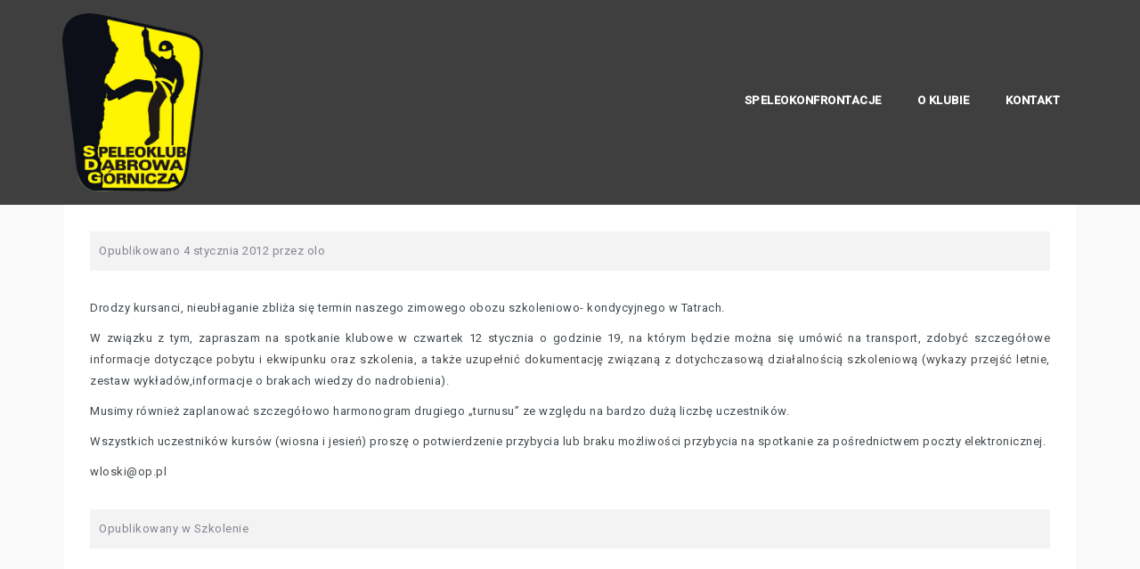

--- FILE ---
content_type: text/html; charset=UTF-8
request_url: https://www.sdg.org.pl/index.php/2012/01/04/spotkanie-kursowe-przed-obozem-zimowym/
body_size: 8454
content:
<!DOCTYPE html>
<html lang="pl-PL">
<head>
<meta charset="UTF-8">
<meta name="viewport" content="width=device-width, initial-scale=1">
<link rel="profile" href="http://gmpg.org/xfn/11">
<link rel="pingback" href="https://www.sdg.org.pl/xmlrpc.php">

<title>Spotkanie kursowe przed obozem zimowym &#8211; SDG</title>
<meta name='robots' content='max-image-preview:large' />
<link rel='dns-prefetch' href='//fonts.googleapis.com' />
<link rel="alternate" type="application/rss+xml" title="SDG &raquo; Kanał z wpisami" href="https://www.sdg.org.pl/index.php/feed/" />
<link rel="alternate" type="application/rss+xml" title="SDG &raquo; Kanał z komentarzami" href="https://www.sdg.org.pl/index.php/comments/feed/" />
<link rel="alternate" title="oEmbed (JSON)" type="application/json+oembed" href="https://www.sdg.org.pl/index.php/wp-json/oembed/1.0/embed?url=https%3A%2F%2Fwww.sdg.org.pl%2Findex.php%2F2012%2F01%2F04%2Fspotkanie-kursowe-przed-obozem-zimowym%2F" />
<link rel="alternate" title="oEmbed (XML)" type="text/xml+oembed" href="https://www.sdg.org.pl/index.php/wp-json/oembed/1.0/embed?url=https%3A%2F%2Fwww.sdg.org.pl%2Findex.php%2F2012%2F01%2F04%2Fspotkanie-kursowe-przed-obozem-zimowym%2F&#038;format=xml" />
<style id='wp-img-auto-sizes-contain-inline-css' type='text/css'>
img:is([sizes=auto i],[sizes^="auto," i]){contain-intrinsic-size:3000px 1500px}
/*# sourceURL=wp-img-auto-sizes-contain-inline-css */
</style>
<link rel='stylesheet' id='west-bootstrap-css' href='https://www.sdg.org.pl/wp-content/themes/west/css/bootstrap/bootstrap.min.css?ver=1' type='text/css' media='all' />
<style id='wp-emoji-styles-inline-css' type='text/css'>

	img.wp-smiley, img.emoji {
		display: inline !important;
		border: none !important;
		box-shadow: none !important;
		height: 1em !important;
		width: 1em !important;
		margin: 0 0.07em !important;
		vertical-align: -0.1em !important;
		background: none !important;
		padding: 0 !important;
	}
/*# sourceURL=wp-emoji-styles-inline-css */
</style>
<style id='wp-block-library-inline-css' type='text/css'>
:root{--wp-block-synced-color:#7a00df;--wp-block-synced-color--rgb:122,0,223;--wp-bound-block-color:var(--wp-block-synced-color);--wp-editor-canvas-background:#ddd;--wp-admin-theme-color:#007cba;--wp-admin-theme-color--rgb:0,124,186;--wp-admin-theme-color-darker-10:#006ba1;--wp-admin-theme-color-darker-10--rgb:0,107,160.5;--wp-admin-theme-color-darker-20:#005a87;--wp-admin-theme-color-darker-20--rgb:0,90,135;--wp-admin-border-width-focus:2px}@media (min-resolution:192dpi){:root{--wp-admin-border-width-focus:1.5px}}.wp-element-button{cursor:pointer}:root .has-very-light-gray-background-color{background-color:#eee}:root .has-very-dark-gray-background-color{background-color:#313131}:root .has-very-light-gray-color{color:#eee}:root .has-very-dark-gray-color{color:#313131}:root .has-vivid-green-cyan-to-vivid-cyan-blue-gradient-background{background:linear-gradient(135deg,#00d084,#0693e3)}:root .has-purple-crush-gradient-background{background:linear-gradient(135deg,#34e2e4,#4721fb 50%,#ab1dfe)}:root .has-hazy-dawn-gradient-background{background:linear-gradient(135deg,#faaca8,#dad0ec)}:root .has-subdued-olive-gradient-background{background:linear-gradient(135deg,#fafae1,#67a671)}:root .has-atomic-cream-gradient-background{background:linear-gradient(135deg,#fdd79a,#004a59)}:root .has-nightshade-gradient-background{background:linear-gradient(135deg,#330968,#31cdcf)}:root .has-midnight-gradient-background{background:linear-gradient(135deg,#020381,#2874fc)}:root{--wp--preset--font-size--normal:16px;--wp--preset--font-size--huge:42px}.has-regular-font-size{font-size:1em}.has-larger-font-size{font-size:2.625em}.has-normal-font-size{font-size:var(--wp--preset--font-size--normal)}.has-huge-font-size{font-size:var(--wp--preset--font-size--huge)}.has-text-align-center{text-align:center}.has-text-align-left{text-align:left}.has-text-align-right{text-align:right}.has-fit-text{white-space:nowrap!important}#end-resizable-editor-section{display:none}.aligncenter{clear:both}.items-justified-left{justify-content:flex-start}.items-justified-center{justify-content:center}.items-justified-right{justify-content:flex-end}.items-justified-space-between{justify-content:space-between}.screen-reader-text{border:0;clip-path:inset(50%);height:1px;margin:-1px;overflow:hidden;padding:0;position:absolute;width:1px;word-wrap:normal!important}.screen-reader-text:focus{background-color:#ddd;clip-path:none;color:#444;display:block;font-size:1em;height:auto;left:5px;line-height:normal;padding:15px 23px 14px;text-decoration:none;top:5px;width:auto;z-index:100000}html :where(.has-border-color){border-style:solid}html :where([style*=border-top-color]){border-top-style:solid}html :where([style*=border-right-color]){border-right-style:solid}html :where([style*=border-bottom-color]){border-bottom-style:solid}html :where([style*=border-left-color]){border-left-style:solid}html :where([style*=border-width]){border-style:solid}html :where([style*=border-top-width]){border-top-style:solid}html :where([style*=border-right-width]){border-right-style:solid}html :where([style*=border-bottom-width]){border-bottom-style:solid}html :where([style*=border-left-width]){border-left-style:solid}html :where(img[class*=wp-image-]){height:auto;max-width:100%}:where(figure){margin:0 0 1em}html :where(.is-position-sticky){--wp-admin--admin-bar--position-offset:var(--wp-admin--admin-bar--height,0px)}@media screen and (max-width:600px){html :where(.is-position-sticky){--wp-admin--admin-bar--position-offset:0px}}

/*# sourceURL=wp-block-library-inline-css */
</style><style id='global-styles-inline-css' type='text/css'>
:root{--wp--preset--aspect-ratio--square: 1;--wp--preset--aspect-ratio--4-3: 4/3;--wp--preset--aspect-ratio--3-4: 3/4;--wp--preset--aspect-ratio--3-2: 3/2;--wp--preset--aspect-ratio--2-3: 2/3;--wp--preset--aspect-ratio--16-9: 16/9;--wp--preset--aspect-ratio--9-16: 9/16;--wp--preset--color--black: #000000;--wp--preset--color--cyan-bluish-gray: #abb8c3;--wp--preset--color--white: #ffffff;--wp--preset--color--pale-pink: #f78da7;--wp--preset--color--vivid-red: #cf2e2e;--wp--preset--color--luminous-vivid-orange: #ff6900;--wp--preset--color--luminous-vivid-amber: #fcb900;--wp--preset--color--light-green-cyan: #7bdcb5;--wp--preset--color--vivid-green-cyan: #00d084;--wp--preset--color--pale-cyan-blue: #8ed1fc;--wp--preset--color--vivid-cyan-blue: #0693e3;--wp--preset--color--vivid-purple: #9b51e0;--wp--preset--gradient--vivid-cyan-blue-to-vivid-purple: linear-gradient(135deg,rgb(6,147,227) 0%,rgb(155,81,224) 100%);--wp--preset--gradient--light-green-cyan-to-vivid-green-cyan: linear-gradient(135deg,rgb(122,220,180) 0%,rgb(0,208,130) 100%);--wp--preset--gradient--luminous-vivid-amber-to-luminous-vivid-orange: linear-gradient(135deg,rgb(252,185,0) 0%,rgb(255,105,0) 100%);--wp--preset--gradient--luminous-vivid-orange-to-vivid-red: linear-gradient(135deg,rgb(255,105,0) 0%,rgb(207,46,46) 100%);--wp--preset--gradient--very-light-gray-to-cyan-bluish-gray: linear-gradient(135deg,rgb(238,238,238) 0%,rgb(169,184,195) 100%);--wp--preset--gradient--cool-to-warm-spectrum: linear-gradient(135deg,rgb(74,234,220) 0%,rgb(151,120,209) 20%,rgb(207,42,186) 40%,rgb(238,44,130) 60%,rgb(251,105,98) 80%,rgb(254,248,76) 100%);--wp--preset--gradient--blush-light-purple: linear-gradient(135deg,rgb(255,206,236) 0%,rgb(152,150,240) 100%);--wp--preset--gradient--blush-bordeaux: linear-gradient(135deg,rgb(254,205,165) 0%,rgb(254,45,45) 50%,rgb(107,0,62) 100%);--wp--preset--gradient--luminous-dusk: linear-gradient(135deg,rgb(255,203,112) 0%,rgb(199,81,192) 50%,rgb(65,88,208) 100%);--wp--preset--gradient--pale-ocean: linear-gradient(135deg,rgb(255,245,203) 0%,rgb(182,227,212) 50%,rgb(51,167,181) 100%);--wp--preset--gradient--electric-grass: linear-gradient(135deg,rgb(202,248,128) 0%,rgb(113,206,126) 100%);--wp--preset--gradient--midnight: linear-gradient(135deg,rgb(2,3,129) 0%,rgb(40,116,252) 100%);--wp--preset--font-size--small: 13px;--wp--preset--font-size--medium: 20px;--wp--preset--font-size--large: 36px;--wp--preset--font-size--x-large: 42px;--wp--preset--spacing--20: 0.44rem;--wp--preset--spacing--30: 0.67rem;--wp--preset--spacing--40: 1rem;--wp--preset--spacing--50: 1.5rem;--wp--preset--spacing--60: 2.25rem;--wp--preset--spacing--70: 3.38rem;--wp--preset--spacing--80: 5.06rem;--wp--preset--shadow--natural: 6px 6px 9px rgba(0, 0, 0, 0.2);--wp--preset--shadow--deep: 12px 12px 50px rgba(0, 0, 0, 0.4);--wp--preset--shadow--sharp: 6px 6px 0px rgba(0, 0, 0, 0.2);--wp--preset--shadow--outlined: 6px 6px 0px -3px rgb(255, 255, 255), 6px 6px rgb(0, 0, 0);--wp--preset--shadow--crisp: 6px 6px 0px rgb(0, 0, 0);}:where(.is-layout-flex){gap: 0.5em;}:where(.is-layout-grid){gap: 0.5em;}body .is-layout-flex{display: flex;}.is-layout-flex{flex-wrap: wrap;align-items: center;}.is-layout-flex > :is(*, div){margin: 0;}body .is-layout-grid{display: grid;}.is-layout-grid > :is(*, div){margin: 0;}:where(.wp-block-columns.is-layout-flex){gap: 2em;}:where(.wp-block-columns.is-layout-grid){gap: 2em;}:where(.wp-block-post-template.is-layout-flex){gap: 1.25em;}:where(.wp-block-post-template.is-layout-grid){gap: 1.25em;}.has-black-color{color: var(--wp--preset--color--black) !important;}.has-cyan-bluish-gray-color{color: var(--wp--preset--color--cyan-bluish-gray) !important;}.has-white-color{color: var(--wp--preset--color--white) !important;}.has-pale-pink-color{color: var(--wp--preset--color--pale-pink) !important;}.has-vivid-red-color{color: var(--wp--preset--color--vivid-red) !important;}.has-luminous-vivid-orange-color{color: var(--wp--preset--color--luminous-vivid-orange) !important;}.has-luminous-vivid-amber-color{color: var(--wp--preset--color--luminous-vivid-amber) !important;}.has-light-green-cyan-color{color: var(--wp--preset--color--light-green-cyan) !important;}.has-vivid-green-cyan-color{color: var(--wp--preset--color--vivid-green-cyan) !important;}.has-pale-cyan-blue-color{color: var(--wp--preset--color--pale-cyan-blue) !important;}.has-vivid-cyan-blue-color{color: var(--wp--preset--color--vivid-cyan-blue) !important;}.has-vivid-purple-color{color: var(--wp--preset--color--vivid-purple) !important;}.has-black-background-color{background-color: var(--wp--preset--color--black) !important;}.has-cyan-bluish-gray-background-color{background-color: var(--wp--preset--color--cyan-bluish-gray) !important;}.has-white-background-color{background-color: var(--wp--preset--color--white) !important;}.has-pale-pink-background-color{background-color: var(--wp--preset--color--pale-pink) !important;}.has-vivid-red-background-color{background-color: var(--wp--preset--color--vivid-red) !important;}.has-luminous-vivid-orange-background-color{background-color: var(--wp--preset--color--luminous-vivid-orange) !important;}.has-luminous-vivid-amber-background-color{background-color: var(--wp--preset--color--luminous-vivid-amber) !important;}.has-light-green-cyan-background-color{background-color: var(--wp--preset--color--light-green-cyan) !important;}.has-vivid-green-cyan-background-color{background-color: var(--wp--preset--color--vivid-green-cyan) !important;}.has-pale-cyan-blue-background-color{background-color: var(--wp--preset--color--pale-cyan-blue) !important;}.has-vivid-cyan-blue-background-color{background-color: var(--wp--preset--color--vivid-cyan-blue) !important;}.has-vivid-purple-background-color{background-color: var(--wp--preset--color--vivid-purple) !important;}.has-black-border-color{border-color: var(--wp--preset--color--black) !important;}.has-cyan-bluish-gray-border-color{border-color: var(--wp--preset--color--cyan-bluish-gray) !important;}.has-white-border-color{border-color: var(--wp--preset--color--white) !important;}.has-pale-pink-border-color{border-color: var(--wp--preset--color--pale-pink) !important;}.has-vivid-red-border-color{border-color: var(--wp--preset--color--vivid-red) !important;}.has-luminous-vivid-orange-border-color{border-color: var(--wp--preset--color--luminous-vivid-orange) !important;}.has-luminous-vivid-amber-border-color{border-color: var(--wp--preset--color--luminous-vivid-amber) !important;}.has-light-green-cyan-border-color{border-color: var(--wp--preset--color--light-green-cyan) !important;}.has-vivid-green-cyan-border-color{border-color: var(--wp--preset--color--vivid-green-cyan) !important;}.has-pale-cyan-blue-border-color{border-color: var(--wp--preset--color--pale-cyan-blue) !important;}.has-vivid-cyan-blue-border-color{border-color: var(--wp--preset--color--vivid-cyan-blue) !important;}.has-vivid-purple-border-color{border-color: var(--wp--preset--color--vivid-purple) !important;}.has-vivid-cyan-blue-to-vivid-purple-gradient-background{background: var(--wp--preset--gradient--vivid-cyan-blue-to-vivid-purple) !important;}.has-light-green-cyan-to-vivid-green-cyan-gradient-background{background: var(--wp--preset--gradient--light-green-cyan-to-vivid-green-cyan) !important;}.has-luminous-vivid-amber-to-luminous-vivid-orange-gradient-background{background: var(--wp--preset--gradient--luminous-vivid-amber-to-luminous-vivid-orange) !important;}.has-luminous-vivid-orange-to-vivid-red-gradient-background{background: var(--wp--preset--gradient--luminous-vivid-orange-to-vivid-red) !important;}.has-very-light-gray-to-cyan-bluish-gray-gradient-background{background: var(--wp--preset--gradient--very-light-gray-to-cyan-bluish-gray) !important;}.has-cool-to-warm-spectrum-gradient-background{background: var(--wp--preset--gradient--cool-to-warm-spectrum) !important;}.has-blush-light-purple-gradient-background{background: var(--wp--preset--gradient--blush-light-purple) !important;}.has-blush-bordeaux-gradient-background{background: var(--wp--preset--gradient--blush-bordeaux) !important;}.has-luminous-dusk-gradient-background{background: var(--wp--preset--gradient--luminous-dusk) !important;}.has-pale-ocean-gradient-background{background: var(--wp--preset--gradient--pale-ocean) !important;}.has-electric-grass-gradient-background{background: var(--wp--preset--gradient--electric-grass) !important;}.has-midnight-gradient-background{background: var(--wp--preset--gradient--midnight) !important;}.has-small-font-size{font-size: var(--wp--preset--font-size--small) !important;}.has-medium-font-size{font-size: var(--wp--preset--font-size--medium) !important;}.has-large-font-size{font-size: var(--wp--preset--font-size--large) !important;}.has-x-large-font-size{font-size: var(--wp--preset--font-size--x-large) !important;}
/*# sourceURL=global-styles-inline-css */
</style>

<style id='classic-theme-styles-inline-css' type='text/css'>
/*! This file is auto-generated */
.wp-block-button__link{color:#fff;background-color:#32373c;border-radius:9999px;box-shadow:none;text-decoration:none;padding:calc(.667em + 2px) calc(1.333em + 2px);font-size:1.125em}.wp-block-file__button{background:#32373c;color:#fff;text-decoration:none}
/*# sourceURL=/wp-includes/css/classic-themes.min.css */
</style>
<link rel='stylesheet' id='west-style-css' href='https://www.sdg.org.pl/wp-content/themes/west/style.css?ver=6.9' type='text/css' media='all' />
<style id='west-style-inline-css' type='text/css'>
.site-header {position: fixed;}
.entry-title a:hover,a, a:hover, .primary-color, .main-navigation a:hover,.main-navigation ul ul a:hover,.main-navigation ul ul a.focus, .main-navigation li::before { color:#2677bf}
.west_contact_info_widget span,.go-top,.list-meta .read-more,.comment-navigation a,.posts-navigation a,.post-navigation a,button, .button:not(.header-button), input[type="button"], input[type="reset"], input[type="submit"] { background-color:#2677bf}
.main-navigation .current_page_item > a,.main-navigation .current-menu-item > a,.main-navigation .current_page_ancestor > a { border-color:#2677bf}
.site-header { background-color:#3f3f3f;}
.site-header.header-scrolled { background-color:rgba(86,86,86,0.9);}
@media only screen and (max-width: 1024px) { .site-header,.site-header.has-header,.site-header.header-scrolled { background-color:rgba(86,86,86,0.9);}}
body, .widget a { color:#40474c}
.site-footer, .footer-widgets { background-color:#161616}
.site-title { font-size:36px; }
.site-description { font-size:32px; }
h1 { font-size:22px; }
h2 { font-size:22px; }
h3 { font-size:18px; }
h5 { font-size:14px; }
body { font-size:13px; }

/*# sourceURL=west-style-inline-css */
</style>
<link rel='stylesheet' id='west-body-fonts-css' href='//fonts.googleapis.com/css?family=Roboto%3A400%2C400italic%2C500italic%2C500&#038;ver=6.9' type='text/css' media='all' />
<link rel='stylesheet' id='west-headings-fonts-css' href='//fonts.googleapis.com/css?family=Montserrat%3A400%2C700&#038;ver=6.9' type='text/css' media='all' />
<link rel='stylesheet' id='west-fontawesome-css' href='https://www.sdg.org.pl/wp-content/themes/west/fonts/font-awesome.min.css?ver=6.9' type='text/css' media='all' />
<script type="text/javascript" src="https://www.sdg.org.pl/wp-includes/js/jquery/jquery.min.js?ver=3.7.1" id="jquery-core-js"></script>
<script type="text/javascript" src="https://www.sdg.org.pl/wp-includes/js/jquery/jquery-migrate.min.js?ver=3.4.1" id="jquery-migrate-js"></script>
<link rel="https://api.w.org/" href="https://www.sdg.org.pl/index.php/wp-json/" /><link rel="alternate" title="JSON" type="application/json" href="https://www.sdg.org.pl/index.php/wp-json/wp/v2/posts/133" /><link rel="EditURI" type="application/rsd+xml" title="RSD" href="https://www.sdg.org.pl/xmlrpc.php?rsd" />
<meta name="generator" content="WordPress 6.9" />
<link rel="canonical" href="https://www.sdg.org.pl/index.php/2012/01/04/spotkanie-kursowe-przed-obozem-zimowym/" />
<link rel='shortlink' href='https://www.sdg.org.pl/?p=133' />
<!--[if lt IE 9]>
<script src="https://www.sdg.org.pl/wp-content/themes/west/js/html5shiv.js"></script>
<![endif]-->
<link rel="icon" href="https://www.sdg.org.pl/wp-content/uploads/cropped-sgd-32x32.png" sizes="32x32" />
<link rel="icon" href="https://www.sdg.org.pl/wp-content/uploads/cropped-sgd-192x192.png" sizes="192x192" />
<link rel="apple-touch-icon" href="https://www.sdg.org.pl/wp-content/uploads/cropped-sgd-180x180.png" />
<meta name="msapplication-TileImage" content="https://www.sdg.org.pl/wp-content/uploads/cropped-sgd-270x270.png" />
</head>

<body class="wp-singular post-template-default single single-post postid-133 single-format-standard wp-theme-west fullwidth-single group-blog">
<div id="page" class="hfeed site">
	<a class="skip-link screen-reader-text" href="#content">Przejdź do treści</a>

	<header id="masthead" class="site-header " role="banner">
		<div class="container">
			<div class="site-branding col-md-4 col-sm-6 col-xs-12">
				<a href="https://www.sdg.org.pl/" title="SDG"><img class="site-logo" src="http://www.sdg.org.pl/wp-content/uploads/sgd.png" alt="SDG" /></a>			</div><!-- .site-branding -->

			<nav id="site-navigation" class="main-navigation col-md-8" role="navigation">
				<div class="menu-menu-glowne-container"><ul id="primary-menu" class="menu"><li id="menu-item-681" class="menu-item menu-item-type-taxonomy menu-item-object-category menu-item-681"><a href="https://www.sdg.org.pl/index.php/category/speleokonfrontacje/">Speleokonfrontacje</a></li>
<li id="menu-item-604" class="menu-item menu-item-type-post_type menu-item-object-page menu-item-has-children menu-item-604"><a href="https://www.sdg.org.pl/index.php/o-klubie/">O klubie</a>
<ul class="sub-menu">
	<li id="menu-item-685" class="menu-item menu-item-type-post_type menu-item-object-page menu-item-685"><a href="https://www.sdg.org.pl/index.php/o-klubie/">O klubie</a></li>
	<li id="menu-item-1214" class="menu-item menu-item-type-post_type menu-item-object-post menu-item-1214"><a href="https://www.sdg.org.pl/index.php/2016/07/06/statut/">Statut</a></li>
	<li id="menu-item-686" class="menu-item menu-item-type-post_type menu-item-object-page menu-item-686"><a href="https://www.sdg.org.pl/index.php/pre-historia/">Pre-historia</a></li>
	<li id="menu-item-606" class="menu-item menu-item-type-post_type menu-item-object-page menu-item-606"><a href="https://www.sdg.org.pl/index.php/wladze/">Władze</a></li>
</ul>
</li>
<li id="menu-item-520" class="menu-item menu-item-type-post_type menu-item-object-page menu-item-520"><a href="https://www.sdg.org.pl/index.php/kontakt/">Kontakt</a></li>
</ul></div>			</nav><!-- #site-navigation -->
			<nav class="mobile-nav"></nav>
		</div>
	</header><!-- #masthead -->

		<div class="header-clone"></div>
	
	<div id="content" class="site-content">
			<div class="container">
	
	<div id="primary" class="content-area">
		<main id="main" class="site-main" role="main">

		
			
<article id="post-133" class="post-133 post type-post status-publish format-standard hentry category-szkolenie clearfix">

		
	<header class="entry-header">
		<h1 class="entry-title">Spotkanie kursowe przed obozem zimowym</h1>
				<div class="entry-meta">
			<span class="posted-on">Opublikowano <a href="https://www.sdg.org.pl/index.php/2012/01/04/spotkanie-kursowe-przed-obozem-zimowym/" rel="bookmark"><time class="entry-date published updated" datetime="2012-01-04T22:41:26+01:00">4 stycznia 2012</time></a></span><span class="byline"> przez <span class="author vcard"><a class="url fn n" href="https://www.sdg.org.pl/index.php/author/olo/">olo</a></span></span>		</div><!-- .entry-meta -->
			</header><!-- .entry-header -->

	<div class="entry-content">
		<p style="text-align: justify;">Drodzy kursanci, nieubłaganie zbliża się termin naszego zimowego obozu szkoleniowo- kondycyjnego w Tatrach.</p>
<p style="text-align: justify;">W związku z tym, zapraszam na spotkanie klubowe w czwartek 12 stycznia o godzinie 19, na którym będzie można się umówić na transport, zdobyć szczegółowe informacje dotyczące pobytu i ekwipunku oraz szkolenia, a także uzupełnić dokumentację związaną z dotychczasową działalnością szkoleniową (wykazy przejść letnie, zestaw wykładów,informacje o brakach wiedzy do nadrobienia).</p>
<p style="text-align: justify;">Musimy również zaplanować szczegółowo harmonogram drugiego &#8222;turnusu&#8221; ze względu na bardzo dużą liczbę uczestników.</p>
<p style="text-align: justify;">Wszystkich uczestników kursów (wiosna i jesień) proszę o potwierdzenie przybycia lub braku możliwości przybycia na spotkanie za pośrednictwem poczty elektronicznej.</p>
<p>wloski@op.pl</p>
			</div><!-- .entry-content -->

		<footer class="entry-footer">
		<span class="cat-links">Opublikowany w <a href="https://www.sdg.org.pl/index.php/category/szkolenie/" rel="category tag">Szkolenie</a></span>	</footer><!-- .entry-footer -->
	</article><!-- #post-## -->

			
	<nav class="navigation post-navigation" aria-label="Wpisy">
		<h2 class="screen-reader-text">Nawigacja wpisu</h2>
		<div class="nav-links"><div class="nav-previous"><a href="https://www.sdg.org.pl/index.php/2011/12/20/spokojny-sen-nietoperza-informacja-regionalnej-dyrekcji-ochrony-rodowiska-w-katowicach/" rel="prev">Spokojny sen nietoperza &#8211; informacja Regionalnej Dyrekcji Ochrony Środowiska w Katowicach</a></div><div class="nav-next"><a href="https://www.sdg.org.pl/index.php/2012/01/11/licytacja-lin/" rel="next">Licytacja lin</a></div></div>
	</nav>
			
		
		</main><!-- #main -->
	</div><!-- #primary -->


		</div>
	</div><!-- #content -->

			
	
	<div id="sidebar-footer" class="footer-widgets" role="complementary">
		<div class="container">
							<div class="sidebar-column col-md-4">
					<aside id="meta-5" class="widget widget_meta"><h3 class="widget-title">Meta</h3>
		<ul>
						<li><a href="https://www.sdg.org.pl/wp-login.php">Zaloguj się</a></li>
			<li><a href="https://www.sdg.org.pl/index.php/feed/">Kanał wpisów</a></li>
			<li><a href="https://www.sdg.org.pl/index.php/comments/feed/">Kanał komentarzy</a></li>

			<li><a href="https://pl.wordpress.org/">WordPress.org</a></li>
		</ul>

		</aside>				</div>
				
							<div class="sidebar-column col-md-4">
					<aside id="tag_cloud-6" class="widget widget_tag_cloud"><h3 class="widget-title">Tagi</h3><div class="tagcloud"><a href="https://www.sdg.org.pl/index.php/tag/austria/" class="tag-cloud-link tag-link-30 tag-link-position-1" style="font-size: 13.25pt;" aria-label="austria (2 elementy)">austria</a>
<a href="https://www.sdg.org.pl/index.php/tag/canyoning/" class="tag-cloud-link tag-link-29 tag-link-position-2" style="font-size: 8pt;" aria-label="canyoning (1 element)">canyoning</a>
<a href="https://www.sdg.org.pl/index.php/tag/czarnogora/" class="tag-cloud-link tag-link-41 tag-link-position-3" style="font-size: 8pt;" aria-label="czarnogóra (1 element)">czarnogóra</a>
<a href="https://www.sdg.org.pl/index.php/tag/imprezy/" class="tag-cloud-link tag-link-32 tag-link-position-4" style="font-size: 8pt;" aria-label="imprezy (1 element)">imprezy</a>
<a href="https://www.sdg.org.pl/index.php/tag/intro/" class="tag-cloud-link tag-link-39 tag-link-position-5" style="font-size: 8pt;" aria-label="intro (1 element)">intro</a>
<a href="https://www.sdg.org.pl/index.php/tag/jaskinie/" class="tag-cloud-link tag-link-34 tag-link-position-6" style="font-size: 13.25pt;" aria-label="jaskinie (2 elementy)">jaskinie</a>
<a href="https://www.sdg.org.pl/index.php/tag/kanioning/" class="tag-cloud-link tag-link-28 tag-link-position-7" style="font-size: 22pt;" aria-label="kanioning (5 elementów)">kanioning</a>
<a href="https://www.sdg.org.pl/index.php/tag/kaniony/" class="tag-cloud-link tag-link-35 tag-link-position-8" style="font-size: 8pt;" aria-label="kaniony (1 element)">kaniony</a>
<a href="https://www.sdg.org.pl/index.php/tag/kurs-podstawowy/" class="tag-cloud-link tag-link-38 tag-link-position-9" style="font-size: 8pt;" aria-label="kurs podstawowy (1 element)">kurs podstawowy</a>
<a href="https://www.sdg.org.pl/index.php/tag/sdg/" class="tag-cloud-link tag-link-42 tag-link-position-10" style="font-size: 8pt;" aria-label="SDG (1 element)">SDG</a>
<a href="https://www.sdg.org.pl/index.php/tag/speleokonfrontacje/" class="tag-cloud-link tag-link-40 tag-link-position-11" style="font-size: 16.75pt;" aria-label="Speleokonfrontacje (3 elementy)">Speleokonfrontacje</a>
<a href="https://www.sdg.org.pl/index.php/tag/speleokonfrontacje-2019/" class="tag-cloud-link tag-link-43 tag-link-position-12" style="font-size: 8pt;" aria-label="speleokonfrontacje 2019 (1 element)">speleokonfrontacje 2019</a>
<a href="https://www.sdg.org.pl/index.php/tag/szkolenia/" class="tag-cloud-link tag-link-33 tag-link-position-13" style="font-size: 8pt;" aria-label="szkolenia (1 element)">szkolenia</a>
<a href="https://www.sdg.org.pl/index.php/tag/szkolenie/" class="tag-cloud-link tag-link-31 tag-link-position-14" style="font-size: 13.25pt;" aria-label="szkolenie (2 elementy)">szkolenie</a>
<a href="https://www.sdg.org.pl/index.php/tag/unifikacja/" class="tag-cloud-link tag-link-37 tag-link-position-15" style="font-size: 8pt;" aria-label="unifikacja (1 element)">unifikacja</a>
<a href="https://www.sdg.org.pl/index.php/tag/zebranie/" class="tag-cloud-link tag-link-36 tag-link-position-16" style="font-size: 8pt;" aria-label="zebranie (1 element)">zebranie</a></div>
</aside>				</div>
				
							<div class="sidebar-column col-md-4">
					<aside id="search-6" class="widget widget_search"><form role="search" method="get" class="search-form" action="https://www.sdg.org.pl/">
				<label>
					<span class="screen-reader-text">Szukaj:</span>
					<input type="search" class="search-field" placeholder="Szukaj &hellip;" value="" name="s" />
				</label>
				<input type="submit" class="search-submit" value="Szukaj" />
			</form></aside>				</div>
					</div>	
	</div>	
    <a class="go-top"><i class="fa fa-angle-up"></i></a>

	<footer id="colophon" class="site-footer" role="contentinfo">
		<div class="site-info container">
			<a href="http://pl.wordpress.org/">Dumnie wspierane przez WordPressa</a>
			<span class="sep"> | </span>
			Theme: <a href="http://athemes.com/theme/west" rel="designer">West</a> by aThemes.		</div><!-- .site-info -->
	</footer><!-- #colophon -->
</div><!-- #page -->

<script type="speculationrules">
{"prefetch":[{"source":"document","where":{"and":[{"href_matches":"/*"},{"not":{"href_matches":["/wp-*.php","/wp-admin/*","/wp-content/uploads/*","/wp-content/*","/wp-content/plugins/*","/wp-content/themes/west/*","/*\\?(.+)"]}},{"not":{"selector_matches":"a[rel~=\"nofollow\"]"}},{"not":{"selector_matches":".no-prefetch, .no-prefetch a"}}]},"eagerness":"conservative"}]}
</script>
<script type="text/javascript" src="https://www.sdg.org.pl/wp-content/themes/west/js/skip-link-focus-fix.js?ver=20130115" id="west-skip-link-focus-fix-js"></script>
<script type="text/javascript" src="https://www.sdg.org.pl/wp-content/themes/west/js/main.js?ver=6.9" id="west-main-js"></script>
<script type="text/javascript" src="https://www.sdg.org.pl/wp-content/themes/west/js/scripts.min.js?ver=6.9" id="west-scripts-js"></script>
<script id="wp-emoji-settings" type="application/json">
{"baseUrl":"https://s.w.org/images/core/emoji/17.0.2/72x72/","ext":".png","svgUrl":"https://s.w.org/images/core/emoji/17.0.2/svg/","svgExt":".svg","source":{"concatemoji":"https://www.sdg.org.pl/wp-includes/js/wp-emoji-release.min.js?ver=6.9"}}
</script>
<script type="module">
/* <![CDATA[ */
/*! This file is auto-generated */
const a=JSON.parse(document.getElementById("wp-emoji-settings").textContent),o=(window._wpemojiSettings=a,"wpEmojiSettingsSupports"),s=["flag","emoji"];function i(e){try{var t={supportTests:e,timestamp:(new Date).valueOf()};sessionStorage.setItem(o,JSON.stringify(t))}catch(e){}}function c(e,t,n){e.clearRect(0,0,e.canvas.width,e.canvas.height),e.fillText(t,0,0);t=new Uint32Array(e.getImageData(0,0,e.canvas.width,e.canvas.height).data);e.clearRect(0,0,e.canvas.width,e.canvas.height),e.fillText(n,0,0);const a=new Uint32Array(e.getImageData(0,0,e.canvas.width,e.canvas.height).data);return t.every((e,t)=>e===a[t])}function p(e,t){e.clearRect(0,0,e.canvas.width,e.canvas.height),e.fillText(t,0,0);var n=e.getImageData(16,16,1,1);for(let e=0;e<n.data.length;e++)if(0!==n.data[e])return!1;return!0}function u(e,t,n,a){switch(t){case"flag":return n(e,"\ud83c\udff3\ufe0f\u200d\u26a7\ufe0f","\ud83c\udff3\ufe0f\u200b\u26a7\ufe0f")?!1:!n(e,"\ud83c\udde8\ud83c\uddf6","\ud83c\udde8\u200b\ud83c\uddf6")&&!n(e,"\ud83c\udff4\udb40\udc67\udb40\udc62\udb40\udc65\udb40\udc6e\udb40\udc67\udb40\udc7f","\ud83c\udff4\u200b\udb40\udc67\u200b\udb40\udc62\u200b\udb40\udc65\u200b\udb40\udc6e\u200b\udb40\udc67\u200b\udb40\udc7f");case"emoji":return!a(e,"\ud83e\u1fac8")}return!1}function f(e,t,n,a){let r;const o=(r="undefined"!=typeof WorkerGlobalScope&&self instanceof WorkerGlobalScope?new OffscreenCanvas(300,150):document.createElement("canvas")).getContext("2d",{willReadFrequently:!0}),s=(o.textBaseline="top",o.font="600 32px Arial",{});return e.forEach(e=>{s[e]=t(o,e,n,a)}),s}function r(e){var t=document.createElement("script");t.src=e,t.defer=!0,document.head.appendChild(t)}a.supports={everything:!0,everythingExceptFlag:!0},new Promise(t=>{let n=function(){try{var e=JSON.parse(sessionStorage.getItem(o));if("object"==typeof e&&"number"==typeof e.timestamp&&(new Date).valueOf()<e.timestamp+604800&&"object"==typeof e.supportTests)return e.supportTests}catch(e){}return null}();if(!n){if("undefined"!=typeof Worker&&"undefined"!=typeof OffscreenCanvas&&"undefined"!=typeof URL&&URL.createObjectURL&&"undefined"!=typeof Blob)try{var e="postMessage("+f.toString()+"("+[JSON.stringify(s),u.toString(),c.toString(),p.toString()].join(",")+"));",a=new Blob([e],{type:"text/javascript"});const r=new Worker(URL.createObjectURL(a),{name:"wpTestEmojiSupports"});return void(r.onmessage=e=>{i(n=e.data),r.terminate(),t(n)})}catch(e){}i(n=f(s,u,c,p))}t(n)}).then(e=>{for(const n in e)a.supports[n]=e[n],a.supports.everything=a.supports.everything&&a.supports[n],"flag"!==n&&(a.supports.everythingExceptFlag=a.supports.everythingExceptFlag&&a.supports[n]);var t;a.supports.everythingExceptFlag=a.supports.everythingExceptFlag&&!a.supports.flag,a.supports.everything||((t=a.source||{}).concatemoji?r(t.concatemoji):t.wpemoji&&t.twemoji&&(r(t.twemoji),r(t.wpemoji)))});
//# sourceURL=https://www.sdg.org.pl/wp-includes/js/wp-emoji-loader.min.js
/* ]]> */
</script>

</body>
</html>


--- FILE ---
content_type: text/css
request_url: https://www.sdg.org.pl/wp-content/themes/west/style.css?ver=6.9
body_size: 6817
content:
/*
Theme Name: West
Theme URI: http://athemes.com/theme/west
Author: aThemes
Author URI: http://athemes.com
Description: West is a responsive business theme that aims to provide everything you need in order to help you create an awesome website for your company. Some of the features you will find in West are: Live Composer integration, fonts and colors controls, blog options, custom header option and much more.
Version: 1.11
License: GNU General Public License v2 or later
License URI: http://www.gnu.org/licenses/gpl-2.0.html
Text Domain: west
Tags: light, two-columns, right-sidebar, fluid-layout, responsive-layout, custom-colors, custom-background, custom-header, custom-menu, featured-images, sticky-post, theme-options, threaded-comments, translation-ready

This theme, like WordPress, is licensed under the GPL.
Use it to make something cool, have fun, and share what you've learned with others.

West is based on Underscores http://underscores.me/, (C) 2012-2015 Automattic, Inc.
Underscores is distributed under the terms of the GNU GPL v2 or later.
*/


body {
	font-family: 'Roboto', sans-serif;
	font-size: 14px;
	color: #969CB3;
	word-wrap: break-word;
	line-height: 1.9;
	letter-spacing: 0.5px;
	background-color: #F9F9F9;
	text-rendering: optimizeLegibility;
}
h1,
h2,
h3,
h4,
h5,
h6 {
	color: #2B2D3A;
	font-family: 'Montserrat', sans-serif;
	font-weight: 800;
}
a,
a:hover {
	color: #EAAB1C;
}
.primary-color {
	color: #EAAB1C;
}
ul {
	list-style-type: square;
}
/*--------------------------------------------------------------
# Tables
--------------------------------------------------------------*/
table {
	width: 100%;
	margin-bottom: 20px;
	border: 1px solid #e0e0e0;
	border-collapse: separate;
}
.site table {
	border-collapse: collapse;
}
th {
	background-color: #f5f5f5;
}
table > thead > tr > th,
table > tbody > tr > th,
table > tfoot > tr > th,
table > thead > tr > td,
table > tbody > tr > td,
table > tfoot > tr > td {
	padding: 10px;
	line-height: 1.42857143;
	vertical-align: top;
}
table > thead > tr > th,
table > tbody > tr > th,
table > tfoot > tr > th,
table > thead > tr > td,
table > tbody > tr > td,
table > tfoot > tr > td {
	border: 1px solid #dddddd;
}
/*--------------------------------------------------------------
Forms
--------------------------------------------------------------*/
button,
input,
select,
textarea {
	font-size: 100%; /* Corrects font size not being inherited in all browsers */
	margin: 0; /* Addresses margins set differently in IE6/7, F3/4, S5, Chrome */
	vertical-align: baseline; /* Improves appearance and consistency in all browsers */
	padding: 15px;
}
button,
.button,
input[type="button"],
input[type="reset"],
input[type="submit"] {
	font-size: 13px;
	padding: 15px 30px;
	border: 0;
	font-weight: 700;
	color: #fff;
	background-color: #EAAB1C;
	-webkit-transition: all 0.3s;
	transition: all 0.3s;
	cursor: pointer; /* Improves usability and consistency of cursor style between image-type 'input' and others */
	-webkit-appearance: button; /* Corrects inability to style clickable 'input' types in iOS */
	text-transform: uppercase;
}
.button {
	-webkit-appearance: none;
}

input[type="submit"] {
	margin-top: 5px;
}
button:hover,
.button:hover,
input[type="button"]:hover,
input[type="reset"]:hover,
input[type="submit"]:hover {
	opacity: 0.9;
	text-decoration: none;
	color: #fff;
}

button:focus,
input[type="button"]:focus,
input[type="reset"]:focus,
input[type="submit"]:focus,
button:active,
input[type="button"]:active,
input[type="reset"]:active,
input[type="submit"]:active {
	border-color: #aaa #bbb #bbb;
	box-shadow: inset 0 -1px 0 rgba(255, 255, 255, 0.5), inset 0 2px 5px rgba(0, 0, 0, 0.15);
}

input[type="checkbox"],
input[type="radio"] {
	padding: 0; /* Addresses excess padding in IE8/9 */
}

input[type="search"] {
	-webkit-appearance: textfield; /* Addresses appearance set to searchfield in S5, Chrome */
	-webkit-box-sizing: content-box; /* Addresses box sizing set to border-box in S5, Chrome (include -moz to future-proof) */
	-moz-box-sizing:    content-box;
	box-sizing:         content-box;
}

input[type="search"]::-webkit-search-decoration { /* Corrects inner padding displayed oddly in S5, Chrome on OSX */
	-webkit-appearance: none;
}

button::-moz-focus-inner,
input::-moz-focus-inner { /* Corrects inner padding and border displayed oddly in FF3/4 www.sitepen.com/blog/2008/05/14/the-devils-in-the-details-fixing-dojos-toolbar-buttons/ */
	border: 0;
	padding: 0;
}

input[type="text"],
input[type="email"],
input[type="url"],
input[type="password"],
input[type="search"],
textarea {
	color: #666;
	border: 1px solid #ebebeb;
	border-radius: 3px;
	font-weight: 400;
}

input[type="text"]:focus,
input[type="email"]:focus,
input[type="url"]:focus,
input[type="password"]:focus,
input[type="search"]:focus,
textarea:focus {
	color: #111;
}

input[type="text"],
input[type="email"],
input[type="url"],
input[type="password"],
input[type="search"] {
	padding: 13px;
}

textarea {
	overflow: auto; /* Removes default vertical scrollbar in IE6/7/8/9 */
	padding-left: 8px;
	vertical-align: top; /* Improves readability and alignment in all browsers */
	width: 100%;
}
.header-buttons {
	text-align: center;
	position: relative;
	margin-top: 45px;
}
.header-button {
	display: inline-block;
}
.header-button {
	background-color: transparent;
	border: 1px solid rgba(255, 255, 255, 0.3);
	color: #fff;
}
.header-button.right-button {
	margin-left: 30px;
}
.header-button:hover {
	background-color: #fff;
	color: #1c1c1c;
	opacity: 1;
}
/*--------------------------------------------------------------
# Navigation
--------------------------------------------------------------*/
/*--------------------------------------------------------------
## Links
--------------------------------------------------------------*/
a:focus {
	outline: thin dotted;
}

a:hover,
a:active {
	outline: 0;
}

/*--------------------------------------------------------------
## Menus
--------------------------------------------------------------*/
.main-navigation {
	display: block;
	float: right;
}

.main-navigation ul {
	list-style: none;
	margin: 0;
	padding-left: 0;
	float: right;
}

.main-navigation li {
	float: left;
	position: relative;
	padding: 10px 20px;
	font-size: 13px;
	font-weight: 600;
	text-transform: uppercase;
}
.main-navigation li::before {
	font-family: Fontawesome;
	color: #EAAB1C;
	display: inline-block;
	margin-right: 7px;
	-webkit-transition: color 0.3s;
	transition: color 0.3s;
}
.main-navigation a {
	display: inline-block;
	text-decoration: none;
	color: #fff;
	padding-bottom: 5px;
	-webkit-transition: color 0.3s;
	transition: color 0.3s;
}
.main-navigation ul ul {
	float: left;
	position: absolute;
	top: 100%;
	left: -999em;
	z-index: 99999;
	background-color: #1C1E21;
}

.main-navigation ul ul ul {
	left: -999em;
	top: -1px;
	padding-top: 0;
}

.main-navigation ul ul a {
	width: 200px;
	color: #f3f3f3;
	padding: 0;
}
.main-navigation ul ul li {
	text-transform: none;
	padding: 10px;
	font-weight: 300;
	border-bottom: 1px solid rgba(255, 255, 255, 0.2);
}
.main-navigation ul ul li:last-of-type {
	border-bottom: 0;
}
.main-navigation li:hover > a,
.main-navigation li.focus > a {
}

.main-navigation ul ul :hover > a,
.main-navigation ul ul .focus > a {
}
.main-navigation a:hover,
.main-navigation ul ul a:hover,
.main-navigation ul ul a.focus {
	color: #EAAB1C;
}

.main-navigation ul li:hover > ul,
.main-navigation ul li.focus > ul {
	left: auto;
}

.main-navigation ul ul li:hover > ul,
.main-navigation ul ul li.focus > ul {
	left: 100%;
}

.main-navigation .current_page_item > a,
.main-navigation .current-menu-item > a,
.main-navigation .current_page_ancestor > a {
	border-bottom: 1px solid #EAAB1C;
}
.main-navigation ul ul .current_page_item > a,
.main-navigation ul ul .current-menu-item > a,
.main-navigation ul ul .current_page_ancestor > a {
	border-bottom: 0;
}
/* Mobile menu */
.mobile-nav {
	display: none;
	text-align: center;
	width: 100%;
}
.slicknav_menu  .slicknav_menutxt { display: block; font-size: 30px; }
.slicknav_menu .slicknav_icon { display: none; }
.slicknav_menu .slicknav_no-text { margin: 0 }
.slicknav_menu .slicknav_icon-bar { display: block; width: 1.125em; height: 0.125em; border-radius: 1px; }
.slicknav_btn .slicknav_icon-bar + .slicknav_icon-bar { margin-top: 0.188em }
.slicknav_nav { clear: both }
.slicknav_nav ul,
.slicknav_nav li { display: block; border: 0; }
.slicknav_nav .slicknav_item { cursor: pointer; }
.slicknav_nav .slicknav_row { display: block; }
.slicknav_nav a { display: block }
.slicknav_nav .slicknav_item a,
.slicknav_nav .slicknav_parent-link a { display: inline }
.slicknav_menu:before,
.slicknav_menu:after { content: " "; display: table; }
.slicknav_menu:after { clear: both }
.mobile-nav {
	display: none;
}
.slicknav_menu {
  text-align: right;
}
.slicknav_nav .slicknav_arrow {
	font-size: 16px;
	margin: 0 0 0 7px;
	line-height: 1;
	display: inline-block;
	vertical-align: middle;
}
.slicknav_btn {
    margin: 5px 5px 6px;
    text-decoration:none;
    border-radius: 4px;  
    display: inline-block;
}
.slicknav_menu  .slicknav_menutxt {
    color: #fff;
}
.slicknav_menu .slicknav_icon-bar {
  background-color: #f5f5f5;
}
.slicknav_nav {
    color:#ececec;
    margin:0;
    padding:0;
}
.slicknav_nav, .slicknav_nav ul {
    list-style: none;
    overflow:hidden;
}
.slicknav_nav {
	position: absolute;
    left: 0;
    background-color: #0C0E10;
    width: 100%;
    z-index: 999;
    text-align: center;
    margin-top: 15px;
}
.slicknav_nav ul {
    padding:0;
    margin: 0;
}
.slicknav_nav .slicknav_row {
    padding:10px;
}
.slicknav_nav a{
    padding:10px;
    text-decoration:none;
    color:#fff !important;
    border-bottom: 1px solid #222;
}
.slicknav_nav .slicknav_item a,
.slicknav_nav .slicknav_parent-link a {
    padding:0;
    margin:0;
}
.slicknav_nav .slicknav_row:hover {
    color:#fff;
}
.slicknav_nav .slicknav_txtnode {
     margin-left:15px;   
}
.slicknav_row a {
	border: 0;
}
.slicknav_nav .sub-menu {
  background-color: #1C1E21;
  font-size: 13px;
}
/* Posts and comments navigation */
.site-main .comment-navigation,
.site-main .posts-navigation,
.site-main .post-navigation {
	margin: 0 0 45px;
	overflow: hidden;
}

.comment-navigation .nav-previous,
.posts-navigation .nav-previous,
.post-navigation .nav-previous {
	float: left;
	width: 50%;
}

.comment-navigation .nav-next,
.posts-navigation .nav-next,
.post-navigation .nav-next {
	float: right;
	text-align: right;
	width: 50%;
}
.comment-navigation a,
.posts-navigation a,
.post-navigation a {
	display: inline-block;
	font-size: 13px;
	padding: 15px 30px;
	border: 0;
	color: #fff;
	background-color: #EAAB1C;
	-webkit-transition: all 0.3s;
	transition: all 0.3s;
}
.comment-navigation a:hover,
.posts-navigation a:hover,
.post-navigation a:hover {
	opacity: 0.9;
	text-decoration: none;
	color: #fff;
}

/*--------------------------------------------------------------
# Accessibility
--------------------------------------------------------------*/
/* Text meant only for screen readers. */
.screen-reader-text {
	clip: rect(1px, 1px, 1px, 1px);
	position: absolute !important;
	height: 1px;
	width: 1px;
	overflow: hidden;
}

.screen-reader-text:focus {
	background-color: #f1f1f1;
	border-radius: 3px;
	box-shadow: 0 0 2px 2px rgba(0, 0, 0, 0.6);
	clip: auto !important;
	color: #21759b;
	display: block;
	font-size: 14px;
	font-size: 0.875rem;
	font-weight: bold;
	height: auto;
	left: 5px;
	line-height: normal;
	padding: 15px 23px 14px;
	text-decoration: none;
	top: 5px;
	width: auto;
	z-index: 100000; /* Above WP toolbar. */
}

/*--------------------------------------------------------------
# Alignments
--------------------------------------------------------------*/
.alignleft {
	display: inline;
	float: left;
	margin-right: 1.5em;
}

.alignright {
	display: inline;
	float: right;
	margin-left: 1.5em;
}

.aligncenter {
	clear: both;
	display: block;
	margin-left: auto;
	margin-right: auto;
}

/*--------------------------------------------------------------
# Widgets
--------------------------------------------------------------*/
.widget-area .widget {
	margin: 0 0 30px;
	padding: 30px;
	background-color: #fff;
	border: 1px solid #f3f3f3;
}
.widget-area,
.widget-area a {
	color: #969CB3;
}
.widget-title {
	margin: 0 0 15px;
	position: relative;
	padding-bottom: 15px;
}
.widget-title::after {
    position: absolute;
    content: '';
    width: 50px;
    height: 2px;
    background-color: rgba(255, 255, 255, 0.1);
    bottom: 0;
    left: 0;
}
.widget-area .widget-title::after {
	background-color: rgba(28, 30, 41, 0.1);
}
.widget ul {
	padding: 0 0 0 20px;
}
.widget li {
	padding-top: 2px;
	padding-bottom: 2px;
}
.widget .children {
	padding-left: 30px;
}
/* Make sure select elements fit in widgets. */
.widget select {
	max-width: 100%;
}

/* Contact widget */
.west_contact_info_widget span {
	display: inline-block;
	margin-right: 10px;
	width: 30px;
	height: 30px;
	font-size: 16px;
	background-color: #eaab1c;
	line-height: 30px;
	color: #fff;
	border-radius: 50%;
	text-align: center;
	vertical-align: middle;
}
.contact-info {
	margin-bottom: 15px;
}
/* Search widget. */
.widget_search .search-submit {
	display: none;
}
/* Recent posts */
.widget_recent_posts ul {
	list-style: none;
	padding: 0;
}
.widget_recent_posts li {
	padding-bottom: 15px;
}
.widget_recent_posts li:last-of-type {
	padding-bottom: 0;
}
.widget_recent_posts .recent-thumb {
	padding: 0 15px 0 0;
}
.widget_recent_posts .recent-title {
	padding: 0;
}
.widget_recent_posts .post-date {
	display: block;
	font-size: 12px;
	padding: 3px;
	margin-top: 5px;
	background-color: #f3f3f3;
}
.widget_recent_posts .post-date .fa {
	margin-right: 6px;
}
/* Social widget */
.social-menu-widget {
	padding: 0 !important;
	margin: 0 auto;
	display: table;
	text-align: left;
}
.social-menu-widget a {
	background-color: #eaab1c;
	text-decoration: none;
	display: inline-block;
	width: 40px;
	height: 40px;
	margin: 8px;
	line-height: 40px;
	border-radius: 50%;
}
.social-menu-widget li a,
.social-menu-widget li a:hover {
	color: #fff;
}
.social-menu-widget li {
	display: inline-block;
	list-style: none;
	line-height: 1;
	text-align: center;
}
.social-widget li a::before,
.social-menu-widget a:before {
	font-family: FontAwesome;
	color: inherit;
}
.social-menu-widget li a:hover,
.social-widget a:hover {
}
.social-menu-widget a:before {
	font-size: 22px;
}
.social-menu-widget a[href*="twitter.com"]::before {
	content: '\f099';
}
.social-menu-widget a[href*="facebook.com"]::before {
	content: '\f09a';
}
.social-menu-widget a[href*="plus.google.com"]::before {
	content: '\f0d5';
}
.social-menu-widget a[href*="google.com/+"]::before {
	content: '\f0d5';
}
.social-menu-widget a[href*="dribbble.com"]::before {
	content: '\f17d';
}
.social-menu-widget a[href*="pinterest.com"]::before {
	content: '\f231';
}
.social-menu-widget a[href*="youtube.com"]::before {
	content: '\f167';
}
.social-menu-widget a[href*="flickr.com"]::before {
	content: '\f16e';
}
.social-menu-widget a[href*="vimeo.com"]::before {
	content: '\f194';
}
.social-menu-widget a[href*="instagram.com"]::before {
	content: '\f16d';
}
.social-menu-widget a[href*="linkedin.com"]::before {
	content: '\f0e1';
}
.social-menu-widget a[href*="foursquare.com"]::before {
	content: '\f180';
}
.social-menu-widget a[href*="tumblr.com"]::before {
	content: '\f173';
}
.social-menu-widget a[href*="behance.net"]::before {
	content: '\f1b4';
}
.social-menu-widget a[href*="deviantart.com"]::before {
	content: '\f1bd';
}
.social-menu-widget a[href*="soundcloud.com"]::before {
	content: '\f1be';
}
.social-menu-widget a[href*="spotify.com"]::before {
	content: '\f1bc';
}
.social-menu-widget a[href*="weibo.com"]::before {
	content: '\f18a';
}
.social-menu-widget a[href*="xing.com"]::before {
	content: '\f168';
}
.social-menu-widget a[href*="trello.com"]::before {
	content: '\f181';
}

/* Default widgets */
.widget_recent_entries ul,
.widget_archive ul,
.widget_pages ul,
.widget_recent_comments ul,
.widget_categories ul {
	list-style: none;
	padding: 0;
}
.widget_recent_entries li::before,
.widget_archive li::before,
.widget_pages li::before,
.widget_recent_comments li::before,
.widget_categories li::before {
	font-family: Fontawesome;
	font-size: 15px;
}
.widget_recent_entries li::before {
	content: '\f040';
	margin-right: 5px;
}
.widget_archive li::before {
	content: '\f133';
	margin-right: 8px;
}
.widget_pages li::before {
	content: '\f016';
	margin-right: 8px;	
}
.widget_recent_comments li::before {
	content: '\f0e5';
	margin-right: 8px;
}
.widget_categories li::before {
	content: '\f114';
	margin-right: 8px;
}
.tagcloud a {
	border: 1px solid #41474F;
	padding: 5px;
	font-size: 13px !important;
	display: inline-block;
	margin-bottom: 8px;
	margin-right: 4px;
}
/*--------------------------------------------------------------
# Content
--------------------------------------------------------------*/
/*--------------------------------------------------------------
## Posts and pages
--------------------------------------------------------------*/
.sticky {
	display: block;
}

.hentry {
	margin: 0 0 75px;
	padding: 30px;
	background-color: #fff;
	position: relative;
	border: 1px solid #f3f3f3;
}

.byline,
.updated:not(.published) {
	display: none;
}

.single .byline,
.group-blog .byline {
	display: inline;
}

.page-content,
.entry-content,
.entry-summary {
}

.page-links {
	clear: both;
	margin: 0 0 1.5em;
}
.entry-title,
.entry-title a {
	color: #2B2D3A;
	transition: color 0.3s;
	-webkit-transition: color 0.3s;
}
.entry-title a:hover {
	color: #EAAB1C;
	text-decoration: none;
}
.entry-header {
	margin-bottom: 30px;
}
.inner-content .entry-header {
	margin-bottom: 15px;
}
.entry-title {
	margin: 0;
	font-size: 28px;
}
.entry-thumb {
	width: 40%;
	float: left;	
}
.single-thumb {
	margin-bottom: 30px;
}
.has-post-thumbnail .inner-content {
	width: 60%;
	float: left;
	margin-bottom: 15px;
}
.entry-thumb {
	padding-right: 30px;
}
.entry-meta,
.entry-footer {
	clear: both;
	background-color: #f3f3f3;
	padding: 10px;
	font-size: 13px;
	margin-top: 30px;
}

.entry-meta,
.entry-meta a,
.entry-footer,
.entry-footer a {
	color: #838592;
}
.list-meta {
	position: absolute;
	bottom: -20px;
	right: 30px;
	font-size: 13px;
	border: 0;
	margin: 0;
}
.list-meta .byline {
	display: none;
}
.list-meta .posted-on,
.list-meta .read-more {
	padding: 10px 15px;
	float: left;
	display: table;
}
.list-meta .posted-on {
	background-color: #1C1E29;
}
.list-meta .read-more {
	background-color: #EAAB1C;
}
.list-meta,
.list-meta a,
.list-meta a:hover {
	color: #fff;
}
.cat-links,
.tags-links {
	margin-right: 10px;
}

/* Archive headers */
.page-header {
	background-color: #fff;
	margin: 0;
	border: 1px solid #f3f3f3;
	padding: 30px;
	margin-bottom: 45px;
}
.page-title {
	margin: 0;
}
.taxonomy-description {
	margin-top: 15px;
}
.page-title .fa {
	margin-right: 15px;
}
/*--------------------------------------------------------------
## Asides
--------------------------------------------------------------*/
.blog .format-aside .entry-title,
.archive .format-aside .entry-title {
	display: none;
}

/*--------------------------------------------------------------
## Comments
--------------------------------------------------------------*/
.comments-area {
	margin-bottom: 60px;
}
.comments-title {
	margin: 0;
	font-size: 24px;
	padding: 30px;
	border: 1px solid #f3f3f3;
	background-color: #fff;
	margin-bottom: 30px;
}
.comments-area ol {
	list-style: none;
}
.comments-area ol {
	padding: 0;
}
.comments-area .children {
	padding-left: 20px;
}
.comments-area .fn {
}
.comment-author .avatar {
	position: absolute;
}
.comment-author .fn,
.comment-metadata {
	margin-left: 80px;
}
.comment-metadata {
	font-size: 12px;
	margin-bottom: 30px;
}
.comment-body {
	padding: 30px;
	border: 1px solid #f3f3f3;
	background-color: #fff;
	margin-bottom: 15px;
}
.comment-edit-link {
	margin-left: 5px;
}
.reply {
	text-align: right;
}
.comment-reply-link {
	padding: 5px;
	background-color: #fff;
	font-size: 12px;
	-webkit-transition: all 0.4s;
	transition: all 0.4s;	
}
a.comment-reply-link {
	text-decoration: none;
}
a.comment-reply-link:hover {
	color: #000;
	box-shadow: 0 0 1px #505050;
}
.comments-area a.url {
	text-decoration: underline;
}
.comment-metadata a,
.comments-area a.url {
	color: #444;
}
.bypostauthor {
}
.comment-respond {
	margin-top: 60px;
}
.comment-form .form-submit {
	margin-top: 30px;
}
/*--------------------------------------------------------------
## Go to top button
--------------------------------------------------------------*/
.go-top {
	position: fixed !important;
	right: 20px;
	bottom: -45px;
	color: #fff; 
	display: block;
	font-size: 22px;
	line-height: 35px;
	text-align: center;
	width: 40px;
	height: 40px;
	visibility: hidden;
	-ms-filter: "progid:DXImageTransform.Microsoft.Alpha(Opacity=0)";
	filter: alpha(opacity=0);
	opacity: 0;
	z-index: 9999;
	cursor: pointer;
	background-color: #EAAB1C;
	border-radius: 50%;
	-webkit-transition: all 0.5s;
	transition: all 0.5s;
}
.go-top:hover {
	background-color: #1c1c1c;
}
.go-top.show {
	-ms-filter: "progid:DXImageTransform.Microsoft.Alpha(Opacity=100)";
	filter: alpha(opacity=100);
	opacity: 1;
	visibility: visible;
	bottom : 11px;
}
/*--------------------------------------------------------------
# Infinite scroll
--------------------------------------------------------------*/
/* Globally hidden elements when Infinite Scroll is supported and in use. */
.infinite-scroll .posts-navigation, /* Older / Newer Posts Navigation (always hidden) */
.infinite-scroll.neverending .site-footer { /* Theme Footer (when set to scrolling) */
	display: none;
}

/* When Infinite Scroll has reached its end we need to re-display elements that were hidden (via .neverending) before. */
.infinity-end.neverending .site-footer {
	display: block;
}

/*--------------------------------------------------------------
# Media
--------------------------------------------------------------*/
.page-content .wp-smiley,
.entry-content .wp-smiley,
.comment-content .wp-smiley {
	border: none;
	margin-bottom: 0;
	margin-top: 0;
	padding: 0;
}

/* Make sure embeds and iframes fit their containers. */
embed,
iframe,
object {
	max-width: 100%;
}

img {
	height: auto; /* Make sure images are scaled correctly. */
	max-width: 100%; /* Adhere to container width. */
}
/*--------------------------------------------------------------
## Captions
--------------------------------------------------------------*/
.wp-caption {
	margin-bottom: 1.5em;
	max-width: 100%;
}

.wp-caption img[class*="wp-image-"] {
	display: block;
	margin: 0 auto;
}

.wp-caption-text {
	text-align: center;
}

.wp-caption .wp-caption-text {
	margin: 0.8075em 0;
}

/*--------------------------------------------------------------
## Galleries
--------------------------------------------------------------*/
.gallery {
	margin-bottom: 1.5em;
}

.gallery-item {
	display: inline-block;
	text-align: center;
	vertical-align: top;
	width: 100%;
}

.gallery-columns-2 .gallery-item {
	max-width: 50%;
}

.gallery-columns-3 .gallery-item {
	max-width: 33.33%;
}

.gallery-columns-4 .gallery-item {
	max-width: 25%;
}

.gallery-columns-5 .gallery-item {
	max-width: 20%;
}

.gallery-columns-6 .gallery-item {
	max-width: 16.66%;
}

.gallery-columns-7 .gallery-item {
	max-width: 14.28%;
}

.gallery-columns-8 .gallery-item {
	max-width: 12.5%;
}

.gallery-columns-9 .gallery-item {
	max-width: 11.11%;
}

.gallery-caption {
	display: block;
}

/*--------------------------------------------------------------
## Header
--------------------------------------------------------------*/
.site-header {
	padding: 15px 0;
	width: 100%;
	z-index: 999;
	position: relative;
	background-color: #1C1E21;
}
.site-header.has-header {
	background-color: transparent;
}
.site-header.header-scrolled {
	-webkit-transition: all 0.5s;
	transition: all 0.5s;
	background-color: rgba(255, 255, 255, 0.9);
	padding: 5px 0;
}
.header-scrolled a,
.header-scrolled .site-title a {
	color: #ffffff;
}
.header-scrolled .site-title a:hover {
	color: #ffffff;
}
.site-header .container {
	display: -webkit-flex;
	display: -ms-flexbox;
	display: flex;
	align-items: center;
}
.site-logo {
	max-height: 200px;
  -webkit-transition: all 0.4s;
	transition: all 0.4s;
}
.site-branding a:after {
  color: #fff;
  font-weight: 700;
  font-size: 25px;
  font-family: 'Montserrat', serif;
  margin-left: 20px;
  vertical-align: middle;
  display: none;
}
.site-branding a:after {
  content: attr(title);
}
.header-scrolled .site-logo {
	max-height: 80px;
}
.header-scrolled a:after {
  display: inline;
}

.site-title {
	margin: 0;
}
.site-title a {
	-webkit-transition: color 0.4s;
	transition: color 0.4s;	
	color: #fff;
	text-decoration: none;
}
.site-title a:hover {
	color: #fff;
  text-decoration: none;
}
.site-branding {
	padding-left: 0;
  white-space: nowrap;
}
.main-navigation {
	padding-right: 0;
}
.site-description {
	font-size: 14px;
	color: #A2A2A2;
	font-weight: 400;
	margin: 15px 0 0;
	font-family: 'Open Sans', sans-serif;
}
.header-image {
	position: relative;
	text-align: center;
}
.header-image::after {
	content: '';
	position: absolute;
	width: 100%;
	height: 100%;
	top: 0;
	left: 0;
	background-color: rgba(0,0,0,0.6);
}
.header-info {
	width: 100%;
	position: absolute;
	top: 40%;
	text-align: center;
	z-index: 11;
}
.header-text {
	margin: 0 auto;
	color: #fff;
	font-size: 76px;
	font-weight: 800;
	display: table;
	text-transform: uppercase;
	letter-spacing: 1px;
}
.small-header {
	display: none;
}

/*--------------------------------------------------------------
## Live Composer
--------------------------------------------------------------*/
/* Staff */
#dslc-content .dslc-staff-member {
	position: relative;
	overflow: hidden;
}
#dslc-content .dslc-staff-member-social {
	position: absolute;
	top: -100px;
	left: 0;
	width: 100%;
	-webkit-transition: all 0.5s;
	transition: all 0.5s;
}
#dslc-content .dslc-staff-member:hover .dslc-staff-member-social {
	top: 0;
}
#dslc-content .dslc-staff-member-social a {
	margin: 3px 8px !important;
}
/* Social */
.dslc-social-icon {
	-webkit-transition: all 0.3s;
	transition: all 0.3s;
}
/*--------------------------------------------------------------
## Structure
--------------------------------------------------------------*/
.site-content {
	margin: 90px 0 60px;
}
.page-template-page_composer {
	background-color: #fff;
}
.page-template-page_composer .site-content {
	margin: 0;
}
.content-area {
	width: 740px;
	float: left;
}
.fullwidth,
.error404 .content-area {
	width: 100% !important;
}
.widget-area {
	width: 360px;
	float: right;
}
.fullwidth,
.fullwidth-single .content-area {
	width: 100%;
}
.site-footer {
	background-color: #1C1E29;
}
.site-info {
	padding: 15px;
	border-top: 1px solid rgba(255, 255, 255, 0.05);
	text-align: center;
}
.site-footer,
.site-footer a {
	color: #808080;
}
/* Masonry */
.masonry-layout {
	width: 100% !important;
	padding: 0;
}
.masonry-layout .hentry {
	width: 350px;
	margin: 15px;
}
.masonry-layout .entry-thumb,
.masonry-layout .inner-content {
	width: 100%;
	padding: 0;
}
.masonry-layout .entry-thumb {
	margin-bottom: 30px;
}
.masonry-layout .entry-title {
	font-size: 18px;
}
.masonry-layout .entry-meta {
	position: relative;
	bottom: 0;
	right: 0;
	clear: both;
	text-align: center;
}
.masonry-layout .entry-meta .read-more,
.masonry-layout .entry-meta .posted-on {
	float: none;
	display: inline-block;
}
.masonry-layout .entry-meta .posted-on {
	margin-bottom: 5px;
}
/* 404 */
.error404 .content-area {
	text-align: center;
}
.error404 .widget_recent_entries ul {
	list-style: none;
	padding: 0;
	margin: 0;
}
.footer-widgets {
	background-color: #1C1E29;
	padding: 45px 0;
}
.footer-widgets .widget-title {
    color: #EBEEF1;
    font-weight: 400;
}
.sidebar-column {
	padding-top: 15px;
	padding-bottom: 15px;
}
.footer-widgets .widget {
	margin: 30px 0;
}
.footer-widgets,
.footer-widgets a {
	color: #9FA7AF;
}
/*--------------------------------------------------------------
## Responsive
--------------------------------------------------------------*/
@media only screen and (max-width: 1199px) {
	.content-area {
		width: 550px;
		float: left;
	}
	.masonry-layout .hentry {
		width: 283px;
	}
	.header-text {
		font-size: 68px;
	}
}
@media only screen and (max-width: 1024px) {
	.main-navigation,
	.header-clone,
	.large-header {
		display: none;
	}	
	.mobile-nav,
	.small-header {
		display: block;
	}
	.site-header,
	.site-header.has-header {
		position: relative !important;
		background-color: #1C1E21;
	}
	.header-scrolled a,
	.header-scrolled .site-title a {
		color: #fff;
	}	
	.header-text {
		font-size: 52px;
	}	
}
@media only screen and (max-width: 991px) {
	.content-area,
	.widget-area {
		width: 100%;
	}	
	.masonry-layout .hentry {
		width: 330px;
	}
}
@media only screen and (max-width: 767px) {
	.masonry-layout .hentry {
		width: 100%;
		max-width: 380px;
		margin: 0 0 15px;
	}
	.posts-layout.masonry {
		display: table;
		margin-left: auto;
		margin-right: auto;
		width: 100% !important;
		max-width: 380px;
	}
	.header-text {
		font-size: 38px;
	}
  .site-logo {
    max-height: 80px;
  }
  .site-branding a:after {
    display: inline;
  }
	h1 {
		font-size: 24px !important;
	}
	h2 {
		font-size: 20px !important;
	}
	h3 {
		font-size: 18px !important;
	}	
}
@media only screen and (max-width: 600px) {
	.site-header .container {
		display: block;
	}
	.site-branding {
		text-align: center;
		padding: 0;
	}
	.slicknav_menu {
		clear: both;
		text-align: center;
	}
	.header-text {
		font-size: 22px;
	}	
	.header-button {
		padding: 5px 10px;
		font-size: 12px;
	}
	.header-buttons {
		margin-top: 15px;
	}
	.header-info {
		top: 15%;
	}
	.entry-thumb {
		margin-bottom: 15px;
	}
	.entry-thumb,
	.has-post-thumbnail .inner-content {
		width: 100%;
		padding: 0;
	}
	.list-meta {
		position: relative;
		bottom: auto;
		right: auto;
		text-align: center;
	}
	.list-meta .posted-on {
		margin-bottom: 5px;
	}
	.hentry {
		padding: 15px;
		margin-bottom: 15px;
	}
	.list-meta .posted-on,
	.list-meta .read-more {
		float: none;
		display: inline-block;
		padding: 5px 10px;
	}
	h1 {
		font-size: 20px !important;
	}	
	h2 {
		font-size: 18px !important;
	}
	h3 {
		font-size: 16px !important;
	}	
}
@media only screen and (max-width: 320px) {
	.header-text {
		font-size: 16px;
	}
}